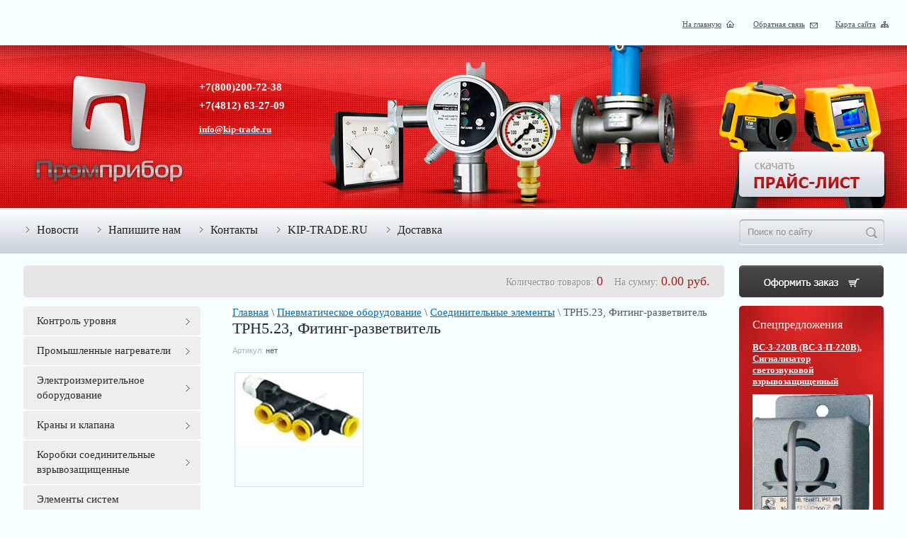

--- FILE ---
content_type: text/html; charset=utf-8
request_url: https://kip-trade.ru/trn5.23,-fiting-razvetvitel
body_size: 21816
content:


	<!doctype html>
<!--[if lt IE 7 ]> <html lang="ru" class="ie6 ltie9 ltie8 ltie7"> <![endif]-->
<!--[if IE 7 ]>    <html lang="ru" class="ie7 ltie9 ltie8"> <![endif]-->
<!--[if IE 8 ]>    <html lang="ru" class="ie8 ltie9"> <![endif]-->
<!--[if IE 9 ]>    <html lang="ru" class="ie9"> <![endif]-->
<!--[if (gt IE 9)|!(IE)]><!--> <html lang="ru"> <!--<![endif]-->
<head>
<meta name="google-site-verification" content="TJQOsyc2YTr1phkGf2wry2AoEEdZI36DKTa2irS8dNk" />
<meta name='wmail-verification' content='4c697cbc9d174fc7' />
<link rel="icon" href="http://kip-trade.ru/favicon.ico" type="image/x-icon" />
<link rel="shortcut icon" href="http://kip-trade.ru/favicon.ico" type="image/x-icon" />
  <meta charset="utf-8">
  <meta name="robots" content="all"/>
  <title>ТРН5.23, Фитинг-разветвитель. Описание. Цена. Заказать| ООО &quot;Промприбор&quot;</title>
  <meta name="description" content="Фитинг-разветвитель без уплотнительного кольца ТРН5.23 (EPKB) предназначен для соединения различных элементов пневматических систем">
  <meta name="keywords" content="ТРН5.23, Фитинг-разветвитель">
  <meta name="SKYPE_TOOLBAR" content="SKYPE_TOOLBAR_PARSER_COMPATIBLE">  
  
  <meta name="viewport" content="width=device-width, height=device-height, initial-scale=1.0, maximum-scale=1.0, user-scalable=no">
  <meta name="msapplication-tap-highlight" content="no"/>
  <meta name="format-detection" content="telephone=no">
  <meta http-equiv="x-rim-auto-match" content="none">
  
  <link href="/t/v321/images/styles_articles_tpl.css" rel="stylesheet">
  <link href="/t/v321/images/styles.css" rel="stylesheet">
  <link href="/t/v321/images/shop/styles_shop.css" rel="stylesheet">
  <link href="/t/v321/images/bxslider/jquery.bxslider.css" rel="stylesheet">  
 <link href="/t/v321/images/style_vizual_for_kip-trade_ru_m.css" rel="stylesheet">
 <link href="/t/v321/images/styles.scss.css" rel="stylesheet">
  <!--[if lt IE 10]>
  <link href="/t/v321/images/style_ie_7_8_9.css" rel="stylesheet" type="text/css">
  <![endif]-->
  <link href="/g/shop2/shop2.css" rel="stylesheet" type="text/css" />
<link href="/g/shop2/comments/comments.less.css" rel="stylesheet" type="text/css" />
<link rel="stylesheet" type="text/css" href="/g/shop2/elements.less.css">

	<script type="text/javascript" src="/g/jquery/jquery-1.7.2.min.js" charset="utf-8"></script>


<script type="text/javascript" src="/g/shop2/shop2.packed.js"></script>
<script type="text/javascript" src="/g/printme.js" charset="utf-8"></script>
<script type="text/javascript" src="/g/no_cookies.js" charset="utf-8"></script>
<script type="text/javascript" src="/g/shop2v2/default/js/baron.min.js"></script>
<script type="text/javascript" src="/g/shop2/shop2custom.js" charset="utf-8"></script>
<script type="text/javascript" src="/g/shop2/disable.params.shop2.js" charset="utf-8"></script>
<script type="text/javascript">
	shopClient.uri = '/prompribor';
	shopClient.mode = 'product';
        	shop2.apiHash = {"getPromoProducts":"d216123439a2256a411ee066018231ef","cartAddItem":"7cd50073b7e4df221d14b67a763974a4","getSearchMatches":"b13f4e71c85186a349d6491797c6e868","getFolderCustomFields":"d9c4cf77ef9cc3e01db329431e70b79f","getProductListItem":"21ce39f269707f4c8d0886f2a4ee3c66","cartRemoveItem":"2f219ad3c5f1425d63e68bd82c76be46","cartUpdate":"b6e3ca5ef7f89651b5264dbc4e9593cc","cartRemoveCoupon":"f1ac640bbe1028b4868361b33aa6e21e","cartAddCoupon":"e7db1d904d7e015ae04c3145e2d2f22e","deliveryCalc":"eb738e4168b1e1e56caaccda3b886d70","printOrder":"eb7e52eef3d15286319274517d7f2cfe","cancelOrder":"38d8ec8ed3c8c010f4b56d7acf37481b","cancelOrderNotify":"16efafc34159ccc080ce19dccc6dfa5e","repeatOrder":"554340dfc4d5a9903bf56123ccc11846","paymentMethods":"2e6779ba91352b75364eccea9a4cbb3c","compare":"0d7228499655a5d83aef97a94753e337"};
</script>  
  <meta name="mailru-domain" content="CpLsTwMlhORfsnYQ" />
<meta name="yandex-verification" content="75e1e11c18076a52" />
<meta name="google-site-verification" content="YqbcXXzTMxPMnowyHk0oKHoYoU6o7r9-SPA-kczeAyg" />

            <!-- 46b9544ffa2e5e73c3c971fe2ede35a5 -->
            <script src='/shared/s3/js/lang/ru.js'></script>
            <script src='/shared/s3/js/common.min.js'></script>
        <link rel='stylesheet' type='text/css' href='/shared/s3/css/calendar.css' /><link rel='stylesheet' type='text/css' href='/shared/highslide-4.1.13/highslide.min.css'/>
<script type='text/javascript' src='/shared/highslide-4.1.13/highslide-full.packed.js'></script>
<script type='text/javascript'>
hs.graphicsDir = '/shared/highslide-4.1.13/graphics/';
hs.outlineType = null;
hs.showCredits = false;
hs.lang={cssDirection:'ltr',loadingText:'Загрузка...',loadingTitle:'Кликните чтобы отменить',focusTitle:'Нажмите чтобы перенести вперёд',fullExpandTitle:'Увеличить',fullExpandText:'Полноэкранный',previousText:'Предыдущий',previousTitle:'Назад (стрелка влево)',nextText:'Далее',nextTitle:'Далее (стрелка вправо)',moveTitle:'Передвинуть',moveText:'Передвинуть',closeText:'Закрыть',closeTitle:'Закрыть (Esc)',resizeTitle:'Восстановить размер',playText:'Слайд-шоу',playTitle:'Слайд-шоу (пробел)',pauseText:'Пауза',pauseTitle:'Приостановить слайд-шоу (пробел)',number:'Изображение %1/%2',restoreTitle:'Нажмите чтобы посмотреть картинку, используйте мышь для перетаскивания. Используйте клавиши вперёд и назад'};</script>
<link rel="icon" href="/favicon.ico" type="image/x-icon">

<!--s3_require-->
<link rel="stylesheet" href="/g/basestyle/1.0.1/user/user.css" type="text/css"/>
<link rel="stylesheet" href="/g/basestyle/1.0.1/user/user.blue.css" type="text/css"/>
<script type="text/javascript" src="/g/basestyle/1.0.1/user/user.js" async></script>
<!--/s3_require-->

  <script type="text/javascript" src="/t/v321/images/bxslider/jquery.bxslider.min.js"></script>
  <script type="text/javascript" src="/t/v321/images/modernizr_2_6_1.js"></script>

<script type="text/javascript" src="/shared/misc/includeform.js?2"></script>

<script type="text/javascript">
$(document).ready(function(){

$('.get_buy').click(function(e){
    e.preventDefault();
  $('.myform').includeForm('/cena-po-zaprosu', function(){
$('.url').val(document.location.href)
    $('<div class="close"></div>').appendTo('.myform');
    $('.popup').fadeIn();
    $('.myform').click(function(e){e.stopPropagation();})
    $('.close').click(function(){$('.popup').fadeOut();})
    $('.popup').click(function(){$(this).fadeOut();})
  });
});

});
</script>

<script src="/t/v321/images/scripts.js"></script>
<link href="/t/v321/images/styles_bdr.scss.css" rel="stylesheet" type="text/css" />
<link rel="stylesheet" href="/t/v321/images/css/adaptive_styles.scss.css">
<script type="text/javascript" src="/t/v321/images/js/adaptive_js.js"></script>
</head>
<body>
<div class="site-wrap">
  <header class="site-header">
  	<button class="menu-burger">
		<div class="lines"></div>
	</button>
	<div class="menu-top-wrapper menu-mobile-wr">
		<div class="mobile-menu-in">
			<div class="close-menu"></div>
			<div class="menu-overflow">
				<div class="site-search">
					<form action="/search" method="get">
						<input type="text" name="search" onblur="this.value=this.value==''?'Поиск по сайту':this.value" onfocus="this.value=this.value=='Поиск по сайту'?'':this.value;" value="Поиск по сайту"  />
						<input type="submit" value="" />
					<re-captcha data-captcha="recaptcha"
     data-name="captcha"
     data-sitekey="6LcYvrMcAAAAAKyGWWuW4bP1De41Cn7t3mIjHyNN"
     data-lang="ru"
     data-rsize="invisible"
     data-type="image"
     data-theme="light"></re-captcha></form>
				</div>
				<ul class="mob_menu"><li><a href="/news" ><span>Новости</span></a></li><li><a href="/mailus" ><span>Напишите нам</span></a></li><li><a href="/address" ><span>Контакты</span></a></li><li class="opened active"><a href="/" ><span>KIP-TRADE.RU</span></a></li><li><a href="/dostavka" ><span>Доставка</span></a></li></ul>								<ul class="mob_menu"><li class="s3-menu-allin-has"><a href="/prompribor/folder/kontrol-urovnya" ><span>Контроль уровня</span></a><ul class="level-2"><li><a href="/prompribor/folder/vtorichnye-pribory-si-sens" ><span>Вторичные приборы СИ СЕНС</span></a></li><li><a href="/prompribor/folder/signalizatory-svetovye-zvukovye-svetozvukovye" ><span>Сигнализаторы световые, звуковые, светозвуковые</span></a></li><li><a href="/poplavkovyye-datchiki-urovnya" ><span>Поплавковые датчики уровня</span></a></li><li><a href="/ustroystvo-zazemleniya-avtotsistern-uza" ><span>Устройства заземления автоцистерн УЗА</span></a></li><li><a href="/urovnemery,-datchiki-urovnya" ><span>Уровнемеры, датчики уровня</span></a></li><li><a href="/kontrollery-urovnya" ><span>Контроллеры уровня</span></a></li><li><a href="/konduktometricheskiye-datchiki" ><span>Кондуктометрические датчики</span></a></li></ul></li><li class="s3-menu-allin-has"><a href="/prompribor/folder/promyshlennye-nagrevateli" ><span>Промышленные нагреватели</span></a><ul class="level-2"><li><a href="/kalorifery" ><span>Калориферы</span></a></li><li><a href="/teploventilyatory" ><span>Тепловентиляторы</span></a></li><li><a href="/pogruzhnyye-vzryvozashchishchennyye-nagrevateli-dlya-podogreva-zhidkosti" ><span>Погружные взрывозащищенные нагреватели для подогрева жидкости</span></a></li><li><a href="/aksessuary-dlya-obogrevaemyh-shkafov-upravleniya" ><span>Аксессуары для обогреваемых шкафов управления</span></a></li><li><a href="/elektroobogrevateli" ><span>Электрообогреватели</span></a></li><li><a href="/teny" ><span>ТЭНЫ</span></a></li></ul></li><li class="s3-menu-allin-has"><a href="/prompribor/folder/elektroizmeritelnoe-oborudovanie" ><span>Электроизмерительное оборудование</span></a><ul class="level-2"><li><a href="/normalnyye-elementy" ><span>Нормальные элементы</span></a></li><li><a href="/multimetry,-testery" ><span>Мультиметры, Тестеры</span></a></li><li><a href="/voltmetry" ><span>Вольтметры</span></a></li><li><a href="/ampermetry" ><span>Амперметры</span></a></li><li><a href="/tokovyye-kleshchi" ><span>Токовые клещи</span></a></li><li><a href="/transformatory" ><span>Трансформаторы</span></a></li><li><a href="/chastotomery" ><span>Частотомеры</span></a></li><li><a href="/kombinirovannye-pribory" ><span>Комбинированные приборы</span></a></li></ul></li><li class="s3-menu-allin-has"><a href="/prompribor/folder/krany-i-klapana" ><span>Краны и клапана</span></a><ul class="level-2"><li><a href="/klapana-sens-dn-15...100-pn-25...40-pryamogo-deystviya" ><span>Клапана СЕНС DN(15...100)PN(25...40) прямого действия</span></a></li><li><a href="/prompribor/folder/klapana-sens-dn-15-100-pn-25-40-no" ><span>Клапана СЕНС DN(15...100)PN(25...40)-НО</span></a></li><li><a href="/klapana-sens-dn-15...100-pn16-v-dlya-vyazkikh-sred" ><span>Клапана СЕНС DN(15...100)PN16-В для вязких сред</span></a></li><li><a href="/klapana-sens-dn-25...100-pn16-m-dlya-mazuta" ><span>Клапана СЕНС DN(25...100)PN16-М для мазута</span></a></li><li><a href="/klapana-s-povorotnoy-zaslonkoy-sens-p-dn-80...100-pn5" ><span>Клапана с поворотной заслонкой СЕНС-П DN(80...100)PN5</span></a></li><li><a href="/klapana-sens-pr-dn-15...100-pn25" ><span>Клапана СЕНС ПР DN(15...100)PN25</span></a></li><li><a href="/krany-s-elektroprivodom" ><span>Краны с электроприводом</span></a></li><li><a href="/elektromagnitnyye-solenoidnyye-klapana" ><span>Электромагнитные (соленоидные) клапана</span></a></li><li><a href="/privody-dlya-klapanov" ><span>Приводы для клапанов</span></a></li><li><a href="/rele-vremeni-dlya-klapanov" ><span>Реле времени для клапанов</span></a></li><li><a href="/konnektory" ><span>Коннекторы</span></a></li><li><a href="/krany" ><span>Краны</span></a></li><li><a href="/katushki-dlya-klapanov" ><span>Катушки для клапанов</span></a></li></ul></li><li><a href="/prompribor/folder/korobki-soedinitelnye-vzryvozaschischennye" ><span>Коробки соединительные взрывозащищенные</span></a></li><li><a href="/prompribor/folder/elementy-sistem-avtomaticheskogo-regulirovaniya" ><span>Элементы систем автоматического регулирования</span></a></li><li class="s3-menu-allin-has"><a href="/prompribor/folder/kontrol-davleniya" ><span>Контроль давления</span></a><ul class="level-2"><li><a href="/manometry,-manovakuummetry,-vakuummetry" ><span>Манометры, мановакуумметры, вакуумметры</span></a></li><li><a href="/prompribor/folder/rele-davleniya" ><span>Реле давления</span></a></li><li><a href="/preobrazovateli-davleniya" ><span>Преобразователи давления</span></a></li><li><a href="/vspomogatelnye-ustrojstva" ><span>Вспомогательные устройства</span></a></li></ul></li><li class="s3-menu-allin-has"><a href="/prompribor/folder/tahometry-sekundomery-i-taymery" ><span>Тахометры, секундомеры и таймеры</span></a><ul class="level-2"><li><a href="/prompribor/folder/rele-vremeni-taymery" ><span>Реле времени (таймеры)</span></a></li><li><a href="/rele-realnogo-vremeni" ><span>Реле реального времени</span></a></li><li><a href="/schetchiki-vremeni-narabotki" ><span>Счетчики времени наработки</span></a></li><li><a href="/schetchiki-impulsov" ><span>Счетчики импульсов</span></a></li></ul></li><li><a href="/prompribor/folder/ustroystva-kontrolya-i-zaschity" ><span>Устройства контроля и защиты</span></a></li><li><a href="/filtry-magistralnyye" ><span>Фильтры  магистальные</span></a></li><li><a href="/prompribor/folder/sistemy-avtomatiki-zaschity-i-telemehaniki" ><span>Системы автоматики, защиты и телемеханики</span></a></li><li><a href="/prompribor/folder/ustroystva-dlya-bezopasnoy-raboty-v-elektroustanovkah" ><span>Устройства для безопасной работы в электроустановках</span></a></li><li><a href="/prompribor/folder/gazoanaliticheskoe-oborudovanie" ><span>Газоаналитическое оборудование</span></a></li><li class="s3-menu-allin-has"><a href="/prompribor/folder/kontrol-temperatury-i-vlazhnosti" ><span>Контроль температуры и влажности</span></a><ul class="level-2"><li><a href="/termostaty" ><span>Термостаты</span></a></li><li><a href="/termogigrometry" ><span>Термогигрометры</span></a></li><li><a href="/termometry-analogovyye-i-tsifrovyye-" ><span>Термометры (аналоговые и цифровые)</span></a></li><li><a href="/pirometry" ><span>Пирометры</span></a></li><li><a href="/datchiki-temperatury-i-vlazhnosti" ><span>Датчики температуры и влажности</span></a></li></ul></li><li><a href="/prompribor/folder/lyuksmetry-yarkomery" ><span>Люксметры, яркомеры</span></a></li><li><a href="/prompribor/folder/zvuk-i-shum" ><span>Звук и шум</span></a></li><li><a href="/prompribor/folder/izmeriteli-parametrov-materialov-i-pokrytiy" ><span>Измерители параметров материалов и покрытий</span></a></li><li class="s3-menu-allin-has opened"><a href="/prompribor/folder/pnevmaticheskoe-oborudovanie" ><span>Пневматическое оборудование</span></a><ul class="level-2"><li><a href="/elementy-useppa" ><span>Элементы УСЭППА</span></a></li><li class="opened active"><a href="/soyedinitelnyye-elementy" ><span>Соединительные элементы</span></a></li><li><a href="/dopolnitelnoye-oborudovaniye" ><span>Дополнительное оборудование</span></a></li><li><a href="/pnevmoraspredeliteli" ><span>Пневмораспределители</span></a></li><li><a href="/pnevmovibratory" ><span>Пневмовибраторы</span></a></li><li><a href="/pnevmocilindry-i-gidrocilindry" ><span>Пневмоцилиндры и гидроцилиндры</span></a></li><li><a href="/podgotovka-vozduha" ><span>Подготовка воздуха</span></a></li></ul></li><li class="s3-menu-allin-has"><a href="/prompribor/folder/produkciya-rigol" ><span>Продукция RIGOL</span></a><ul class="level-2"><li><a href="/prompribor/folder/cifrovye-oscillograffy-rigol" ><span>Цифровые осциллограффы RIGOL</span></a></li><li><a href="/tsifrovyye-generatory" ><span>Цифровые генераторы</span></a></li></ul></li><li><a href="/prompribor/folder/kabelnaya-produkciya" ><span>Кабельная продукция</span></a></li><li><a href="/prompribor/folder/ustroystva-upravleniya-i-signalizacii" ><span>Устройства управления и сигнализации</span></a></li><li><a href="/prompribor/folder/sredstva-zaschity-ot-porazheniya-elektrichestvom" ><span>Средства защиты от поражения электричеством</span></a></li><li><a href="/prompribor/folder/727096221" ><span>приборы программируемой силовой электроники</span></a></li><li><a href="/prompribor/folder/laboratornoe-oborudovanie" ><span>Лабораторное оборудование</span></a></li><li class="s3-menu-allin-has"><a href="/prompribor/folder/regulyatory-i-registratory" ><span>Регуляторы и регистраторы</span></a><ul class="level-2"><li><a href="/prompribor/folder/datchiki-rele-potoka" ><span>Датчики реле потока</span></a></li><li><a href="/regulyatory-tsifrovyye-1-2-kanalnyye" ><span>Регуляторы цифровые 1-2 канальные</span></a></li><li><a href="/registratory-samopistsy-" ><span>Регистраторы (самописцы)</span></a></li><li><a href="/avtonomnyye-registratory-fizicheskikh-velichin" ><span>Автономные регистраторы физических величин</span></a></li><li><a href="/komplektuyushchiye-dlya-registratorov" ><span>Комплектующие для регистраторов</span></a></li><li class="s3-menu-allin-has"><a href="/oborudovaniye-dlya-kotelnykh" ><span>Оборудование для котельных</span></a><ul class="level-3"><li><a href="/bloki-upravleniya-i-shchity-avtomatiki" ><span>Блоки управления и щиты автоматики</span></a></li></ul></li><li><a href="/cifrovye-mnogokanalnye" ><span>Цифровые многоканальные</span></a></li></ul></li><li><a href="/preobrazovateli-interfeysov" ><span>Преобразователи интерфейсов</span></a></li><li><a href="/bloki-pitaniya" ><span>Блоки питания</span></a></li><li class="s3-menu-allin-has"><a href="/datchiki-polozheniya" ><span>Датчики положения</span></a><ul class="level-2"><li><a href="/yemkostnyye-beskontaktnyye-vyklyuchateli" ><span>Емкостные бесконтактные выключатели</span></a></li><li><a href="/induktivnyye-beskontaktnyye-vyklyuchateli" ><span>Индуктивные бесконтактные выключатели</span></a></li><li><a href="/opticheskiye-datchiki-polozheniya" ><span>Оптические датчики положения</span></a></li><li><a href="/konechnye-vyklyuchateli" ><span>Конечные выключатели</span></a></li><li><a href="/datchiki-holla" ><span>Датчики Холла</span></a></li></ul></li><li><a href="/mekhanotronika" ><span>Механотроника</span></a></li><li><a href="/filtry-vlagomaslootdeliteli-tuman" ><span>Фильтры  влагомаслоотделители Туман</span></a></li><li class="s3-menu-allin-has"><a href="/elektroustanovochnoye-oborudovaniye" ><span>Электроустановочное оборудование</span></a><ul class="level-2"><li class="s3-menu-allin-has"><a href="/ustroystvo-zashchity" ><span>Устройство защиты</span></a><ul class="level-3"><li><a href="/kompleksnyye-ustroystva-zashchity" ><span>Комплексные устройства защиты</span></a></li><li><a href="/razdelitelnyye-iskrovyye-razryadniki" ><span>Разделительные искровые разрядники</span></a></li><li><a href="/rele-vybora-faz" ><span>Реле выбора фаз</span></a></li></ul></li><li class="s3-menu-allin-has"><a href="/rele,-kontaktory" ><span>Реле, контакторы</span></a><ul class="level-3"><li><a href="/tverdotelnyye-rele" ><span>Твердотельные реле</span></a></li><li><a href="/ventilyatory" ><span>Вентиляторы</span></a></li><li><a href="/puskateli" ><span>Пускатели</span></a></li></ul></li><li class="s3-menu-allin-has"><a href="/ustroystva-upravleniya-i-signalizatsii" ><span>Устройства управления и сигнализации</span></a><ul class="level-3"><li><a href="/lampy-signalnyye" ><span>Лампы сигнальные</span></a></li><li><a href="/sireny" ><span>Сирены</span></a></li><li><a href="/indikatory" ><span>Индикаторы</span></a></li></ul></li><li><a href="/ventilyatory-dlya-produvki-kolodcev" ><span>Вентиляторы для продувки колодцев</span></a></li></ul></li><li class="s3-menu-allin-has"><a href="/izmeriteli-fizicheskikh-velichin" ><span>Измерители физических величин</span></a><ul class="level-2"><li><a href="/portativnyye-gazoanalizatory" ><span>Портативные газоанализаторы</span></a></li><li><a href="/statsionarnyye-gazoanalizatory" ><span>Стационарные газоанализаторы</span></a></li></ul></li><li><a href="/aeratory" ><span>Аэраторы</span></a></li><li class="s3-menu-allin-has"><a href="/metrologicheskoye-oborudovaniye" ><span>Метрологическое оборудование</span></a><ul class="level-2"><li><a href="/ruletki-izmeritelnyye-po-gost" ><span>Рулетки измерительные по ГОСТ</span></a></li><li><a href="/poverochno-naladochnaya-apparatura" ><span>Поверочно-наладочная аппаратура</span></a></li></ul></li><li><a href="/prompribor/folder/zapchasti-ppua-1600-100" ><span>Запчасти ППУА 1600/100</span></a></li><li><a href="/vibropreobrazovateli" ><span>Вибропреобразователи</span></a></li><li class="s3-menu-allin-has"><a href="/autonics" ><span>Autonics</span></a><ul class="level-2"><li><a href="/datchiki-davleniya" ><span>Датчики давления</span></a></li><li><a href="/enkodery" ><span>Энкодеры</span></a></li><li><a href="/schetchiki-impulsov-1" ><span>Счетчики импульсов</span></a></li><li><a href="/fotodatchiki" ><span>Фотодатчики</span></a></li><li><a href="/prompribor/folder/temperaturnye-kontrollery" ><span>Температурные контроллеры</span></a></li></ul></li><li class="s3-menu-allin-has"><a href="/termodatchiki" ><span>Термодатчики</span></a><ul class="level-2"><li><a href="/termopary" ><span>Термопары</span></a></li><li><a href="/prompribor/folder/termosoprotivleniye" ><span>Термосопротивление</span></a></li></ul></li><li><a href="/moduli-vvoda/vyvoda-i-rasshireniya" ><span>Модули ввода/вывода и расширения</span></a></li><li><a href="/tovary-dlya-zdorovya" ><span>Товары для здоровья</span></a></li><li><a href="/sredstva-i-sistemy-ohranno-pozharnoj-signalizacii" ><span>Средства и системы охранно-пожарной сигнализации</span></a></li><li class="s3-menu-allin-has"><a href="/armatura-i-fitingi" ><span>Арматура и фитинги</span></a><ul class="level-2"><li><a href="/filtry" ><span>Фильтры</span></a></li></ul></li><li class="s3-menu-allin-has"><a href="/pls-kontrollery-programmiruemye-rele" ><span>PLС, контроллеры, программируемые реле</span></a><ul class="level-2"><li><a href="/kontrollery" ><span>Контроллеры</span></a></li></ul></li></ul>			</div>
		</div>
	</div>
		<div class="new-contacts-wr">
				<div class="new-contacts-phone">
			<div class="new-contacts-phone-title"></div>
			<div class="new-contacts-phone-body"><p><a href="tel:88002007238">+7(800)200-72-38</a><br /> <a href="tel:+74812632709">+7(4812)63-27-09</a><br /> <a href="tel:+74812339525">+7(4812)33-95-25</a></p></div>
		</div>
						<div class="new-contacts-address">
			<div class="new-contacts-address-title"></div>
			<div class="new-contacts-address-body"><p>Юридический адрес: 214004, г. Смоленск, ул. Багратиона д.13. оф.79<br /> <a href="mailto:info@kip-trade.ru">info@kip-trade.ru</a></p></div>
		</div>
			</div>
	    <div class="ticos">
      <a href="/">На главную</a>
      <a href="/mailus">Обратная связь</a>
      <a href="/sitemap">Карта сайта</a>
    </div>
    <div class="site-header-in">
	    <div class="tback"><img src="/t/v321/images/top.jpg" alt="" ><div></div></div>
	    <div class="phone-top tmp-inner-p clear-self"><p><span style="color: #ffffff;"><a href="tel:88002007238"><span style="color: #ffffff;">+7(800)200-72-38</span></a><a href="tel:+74812632709;"><span style="color: #ffffff;"><br />+7(4812) 63-27-09<br /></span></a><a href="tel:+74812339525"><span style="color: #ffffff;"><br /></span></a></span></p>
<p></p>
<p></p></div>	    <div class="phone-top2 tmp-inner-p clear-self"><p><span style="color: #ffffff;"><strong><span style="color: #ffffff;"></span></strong></span></p>
<p><span style="color: #ffffff;"><strong><a href="#"><span style="color: #ffffff;">info@kip-trade.ru</span></a></strong></span></p></div>	    	    <div class="slogo_div"><a href="http://kip-trade.ru"><img class="site-logo tmp-nobor" src="/t/v321/images/logo.png" alt="" /></a></div>
	    <div class="stbut_div">
	    	<a href="/skachat-prays-list" class="tbut"></a>
	    </div>
	</div>
  </header>
  <nav class="menu-top-wrap clear-self">
    <ul class="menu-top menu-default"><li><a href="/news" >Новости</a></li><li><a href="/mailus" >Напишите нам</a></li><li><a href="/address" >Контакты</a></li><li><a href="/" >KIP-TRADE.RU</a></li><li><a href="/dostavka" >Доставка</a></li></ul>
    <div class="site-search">
      <form action="/search" method="get">
        <input type="text" name="search" onblur="this.value=this.value==''?'Поиск по сайту':this.value" onfocus="this.value=this.value=='Поиск по сайту'?'':this.value;" value="Поиск по сайту"  />
        <input type="submit" value="" />
      <re-captcha data-captcha="recaptcha"
     data-name="captcha"
     data-sitekey="6LcYvrMcAAAAAKyGWWuW4bP1De41Cn7t3mIjHyNN"
     data-lang="ru"
     data-rsize="invisible"
     data-type="image"
     data-theme="light"></re-captcha></form>
    </div>
  </nav>
  <div class="site-content-overwrap">
    
             
<div id="shop2-cart-preview">




		<div id="cart" class="pie">
			Количество товаров: <span class="cart1" id="cart_total_amount">0</span>&nbsp;&nbsp;&nbsp;
			<span class="titl">На сумму: <span class="cart1"><span id="cart_total">0.00</span> руб.</span></span> 
			<a href="/prompribor/cart"></a>
			<div id="shop-added" class="added-to-cart">Добавлено в корзину</div>
		</div>


</div>        <div class="site-content-wrap clear-self">
      <div class="site-content">
        <div class="site-content-middle right-cell">
        	
<div data-url="/"><a href="/">Главная</a> \ <a href="/prompribor/folder/pnevmaticheskoe-oborudovanie">Пневматическое оборудование</a> \ <a href="/soyedinitelnyye-elementy">Соединительные элементы</a> \ ТРН5.23, Фитинг-разветвитель</div>          <h1>ТРН5.23, Фитинг-разветвитель</h1>
          
	
		<script type="text/javascript">
			if ( typeof jQuery == "undefined") {
				document.write('<' + 'script type="text/javascript" charset="utf-8" ' + 'src="/shared/s3/js/jquery-1.7.2.min.js"' + '><' + '/script>');
			}
		</script>
	


	<script type="text/javascript">
		//<![CDATA[
		shop2.product.init({
			'refs' : {"1004781411":{"get_price":{"1":["1209613811"]}}},
			'apiHash' : {"getPromoProducts":"d216123439a2256a411ee066018231ef","cartAddItem":"7cd50073b7e4df221d14b67a763974a4","getSearchMatches":"b13f4e71c85186a349d6491797c6e868","getFolderCustomFields":"d9c4cf77ef9cc3e01db329431e70b79f","getProductListItem":"21ce39f269707f4c8d0886f2a4ee3c66","cartRemoveItem":"2f219ad3c5f1425d63e68bd82c76be46","cartUpdate":"b6e3ca5ef7f89651b5264dbc4e9593cc","cartRemoveCoupon":"f1ac640bbe1028b4868361b33aa6e21e","cartAddCoupon":"e7db1d904d7e015ae04c3145e2d2f22e","deliveryCalc":"eb738e4168b1e1e56caaccda3b886d70","printOrder":"eb7e52eef3d15286319274517d7f2cfe","cancelOrder":"38d8ec8ed3c8c010f4b56d7acf37481b","cancelOrderNotify":"16efafc34159ccc080ce19dccc6dfa5e","repeatOrder":"554340dfc4d5a9903bf56123ccc11846","paymentMethods":"2e6779ba91352b75364eccea9a4cbb3c","compare":"0d7228499655a5d83aef97a94753e337"},
			'verId': 590070
			});
		// ]]>
	</script>

	
	
	
													
				
<form class="tpl-product shop2-product-item"  method="post" action="/prompribor?mode=cart&amp;action=add" accept-charset="utf-8"
onsubmit="shopClient.addItem(this, '7cd50073b7e4df221d14b67a763974a4', '590070', this.kind_id.value, this.amount.value,this.elements.submit, 'shop2-cart-preview'); return false;">
	<input type="hidden" name="kind_id" value="1209613811"/>
	<input type="hidden" name="product_id" value="1004781411"/>
	<input type="hidden" name="meta" value='{&quot;get_price&quot;:&quot;1&quot;}'/>
		<div class="product-code">
		Артикул: <span>нет</span>
	</div>
		<div class="product-clear"></div>
	<div class="product-wrap">
		<div class="product-left-bar">
			<div style="min-width:180px; min-height:160px;">
				<div class="product-image " style="width:180px; height:160px;">
										<a href="/d/trn523.jpg" class="highslide" onclick="return hs.expand(this, {slideshowGroup: 'product'})"> <img id="shop2-product-image"
						src="/thumb/2/lNfEgdJiT0jOmqhmJ4Jd0A/180r160/d/trn523.jpg" 
						alt="ТРН5.23, Фитинг-разветвитель" /> </a>
									</div>
															</div>

		</div>
		<div class="product-right-bar">
			<div class="product-bot">
								
				<a href="#" class="get_buy">Цена по запросу</a>
				<div class="product-clear"></div>
				
			</div>
						<div class="phones-block">
								<div class="phones-block__item"><span><p><span style="color: #000000;">(4812)63-27-09</span></p></span></div>
								<div class="phones-block__item"><span></span></div>
								<div class="phones-block__item"><span><p><a href="mailto:info@kip-trade.ru">info@kip-trade.ru</a>&nbsp;</p></span></div>
							</div>
																
				
							
		<script type="text/javascript">
			hs.align = 'center';
			hs.transitions = ['expand', 'crossfade'];
			hs.outlineType = 'rounded-white';
			hs.fadeInOut = true;
			hs.dimmingOpacity = 0.75;

			hs.addSlideshow({
				slideshowGroup: 'product',
				interval: 5000,
				repeat: false,
				useControls: true,
				fixedControls: 'fit',
				overlayOptions: {
					opacity: .75,
					position: 'bottom center',
					hideOnMouseOut: true
				}
			});
		</script>
	

		</div>
		<div class="product-clear"></div>
	</div>
<re-captcha data-captcha="recaptcha"
     data-name="captcha"
     data-sitekey="6LcYvrMcAAAAAKyGWWuW4bP1De41Cn7t3mIjHyNN"
     data-lang="ru"
     data-rsize="invisible"
     data-type="image"
     data-theme="light"></re-captcha></form>

	<div class="shop2-folders-list"> Находится в разделах: 
			<a href="/soyedinitelnyye-elementy">Соединительные элементы</a>		</div>

<script>
$('.phones-block').on('click', function(){
	$(this).toggleClass('active');
});
</script>


<div class="product-desc">
	<div class="shop-tabs">
		<ul class="shop-tabs-nav">
							<li>
					<a href="#tabs-1">Описание</a>
				</li>
			
			
			
								</ul>

		<div class="product-clear"></div>

					<div class="shop-tab" id="tabs-1">
				<p><strong>Фитинг-разветвитель</strong> с уплотнительным кольцом <strong>ТРН5.23 (EPKB-G</strong>) предназначен для соединения различных элементов пневматических систем</p>
<table border="1" cellspacing="1" align="center" class="table2" style="width: 100%;"><caption><strong>Технические характеристики</strong></caption>
<tbody>
<tr style="background-color: #a9a9a9;">
<td style="text-align: center;">Тип присоединения</td>
<td style="text-align: center;">4 трубки &minus; наружная резьба</td>
</tr>
<tr>
<td style="text-align: center;">Внешний диаметр присоединяемой трубки</td>
<td style="text-align: center;">4 мм, 6 мм, 8 мм, 10 мм, 12 мм, 14 мм</td>
</tr>
<tr style="background-color: #a9a9a9;">
<td style="text-align: center;">Присоединительная резьба</td>
<td style="text-align: center;">K⅛", K&frac14;", K⅜", K&frac12;"</td>
</tr>
<tr>
<td style="text-align: center;">Рабочее давление</td>
<td style="text-align: center;">0&hellip;0,8 МПа</td>
</tr>
<tr style="background-color: #a9a9a9;">
<td style="text-align: center;">Рабочая температура</td>
<td style="text-align: center;">0...60&deg;С</td>
</tr>
</tbody>
</table>
				<div class="product-clear"></div>
			</div>
		
		
		
		
		
	</div>
</div>

<br />
<div class="shop2-back">
    <a rel="nofollow" href="javascript:shopClient.back()"><span>Назад</span></a>  
</div>
	

	
	<link href="/g/s3/menu/allin/0.0.1/s3.menu.allin.less.css" rel="stylesheet" type="text/css" />
<script type='text/javascript' src="/g/s3/misc/eventable/0.0.1/s3.eventable.js"></script>
<script type='text/javascript' src="/g/s3/misc/math/0.0.1/s3.math.js"></script>
<script type='text/javascript' src="/g/s3/menu/allin/0.0.2/s3.menu.allin.js"></script>
<script src="/t/v321/images/popup.menu.js"></script>

<script>
$(function() {

    $('.s3-menu-allin').s3MenuAllIn({
        type: 'right',
        debug: false,
        showTime: 250,
        hideTime: 250,
        activateTimeout: 250
    });    
    
});
</script>

</div>
      </div>
      <aside class="site-content-left">
            
            <nav class="menu-left-wrap">
        <ul class="menu-left menu-default s3-menu-allin s3-menu-allin-popup s3-menu-allin-default ">
                                                            <li ><a class="l1" href="/prompribor/folder/kontrol-urovnya"><span class="tmp-gcon">Контроль уровня</span></a>
                                                                                            <ul>
                                                              <li><a class="l2" href="/prompribor/folder/vtorichnye-pribory-si-sens">Вторичные приборы СИ СЕНС</a>
                                                                                            </li>
                                                                                    <li><a class="l2" href="/prompribor/folder/signalizatory-svetovye-zvukovye-svetozvukovye">Сигнализаторы световые, звуковые, светозвуковые</a>
                                                                                            </li>
                                                                                    <li><a class="l2" href="/poplavkovyye-datchiki-urovnya">Поплавковые датчики уровня</a>
                                                                                            </li>
                                                                                    <li><a class="l2" href="/ustroystvo-zazemleniya-avtotsistern-uza">Устройства заземления автоцистерн УЗА</a>
                                                                                            </li>
                                                                                    <li><a class="l2" href="/urovnemery,-datchiki-urovnya">Уровнемеры, датчики уровня</a>
                                                                                            </li>
                                                                                    <li><a class="l2" href="/kontrollery-urovnya">Контроллеры уровня</a>
                                                                                            </li>
                                                                                    <li><a class="l2" href="/konduktometricheskiye-datchiki">Кондуктометрические датчики</a>
                                                                                            </li>
                                                </ul></li>
                                                                                      <li ><a class="l1" href="/prompribor/folder/promyshlennye-nagrevateli"><span class="tmp-gcon">Промышленные нагреватели</span></a>
                                                                                            <ul>
                                                              <li><a class="l2" href="/kalorifery">Калориферы</a>
                                                                                            </li>
                                                                                    <li><a class="l2" href="/teploventilyatory">Тепловентиляторы</a>
                                                                                            </li>
                                                                                    <li><a class="l2" href="/pogruzhnyye-vzryvozashchishchennyye-nagrevateli-dlya-podogreva-zhidkosti">Погружные взрывозащищенные нагреватели для подогрева жидкости</a>
                                                                                            </li>
                                                                                    <li><a class="l2" href="/aksessuary-dlya-obogrevaemyh-shkafov-upravleniya">Аксессуары для обогреваемых шкафов управления</a>
                                                                                            </li>
                                                                                    <li><a class="l2" href="/elektroobogrevateli">Электрообогреватели</a>
                                                                                            </li>
                                                                                    <li><a class="l2" href="/teny">ТЭНЫ</a>
                                                                                            </li>
                                                </ul></li>
                                                                                      <li ><a class="l1" href="/prompribor/folder/elektroizmeritelnoe-oborudovanie"><span class="tmp-gcon">Электроизмерительное оборудование</span></a>
                                                                                            <ul>
                                                              <li><a class="l2" href="/normalnyye-elementy">Нормальные элементы</a>
                                                                                            </li>
                                                                                    <li><a class="l2" href="/multimetry,-testery">Мультиметры, Тестеры</a>
                                                                                            </li>
                                                                                    <li><a class="l2" href="/voltmetry">Вольтметры</a>
                                                                                            </li>
                                                                                    <li><a class="l2" href="/ampermetry">Амперметры</a>
                                                                                            </li>
                                                                                    <li><a class="l2" href="/tokovyye-kleshchi">Токовые клещи</a>
                                                                                            </li>
                                                                                    <li><a class="l2" href="/transformatory">Трансформаторы</a>
                                                                                            </li>
                                                                                    <li><a class="l2" href="/chastotomery">Частотомеры</a>
                                                                                            </li>
                                                                                    <li><a class="l2" href="/kombinirovannye-pribory">Комбинированные приборы</a>
                                                                                            </li>
                                                </ul></li>
                                                                                      <li ><a class="l1" href="/prompribor/folder/krany-i-klapana"><span class="tmp-gcon">Краны и клапана</span></a>
                                                                                            <ul>
                                                              <li><a class="l2" href="/klapana-sens-dn-15...100-pn-25...40-pryamogo-deystviya">Клапана СЕНС DN(15...100)PN(25...40) прямого действия</a>
                                                                                            </li>
                                                                                    <li><a class="l2" href="/prompribor/folder/klapana-sens-dn-15-100-pn-25-40-no">Клапана СЕНС DN(15...100)PN(25...40)-НО</a>
                                                                                            </li>
                                                                                    <li><a class="l2" href="/klapana-sens-dn-15...100-pn16-v-dlya-vyazkikh-sred">Клапана СЕНС DN(15...100)PN16-В для вязких сред</a>
                                                                                            </li>
                                                                                    <li><a class="l2" href="/klapana-sens-dn-25...100-pn16-m-dlya-mazuta">Клапана СЕНС DN(25...100)PN16-М для мазута</a>
                                                                                            </li>
                                                                                    <li><a class="l2" href="/klapana-s-povorotnoy-zaslonkoy-sens-p-dn-80...100-pn5">Клапана с поворотной заслонкой СЕНС-П DN(80...100)PN5</a>
                                                                                            </li>
                                                                                    <li><a class="l2" href="/klapana-sens-pr-dn-15...100-pn25">Клапана СЕНС ПР DN(15...100)PN25</a>
                                                                                            </li>
                                                                                    <li><a class="l2" href="/krany-s-elektroprivodom">Краны с электроприводом</a>
                                                                                            </li>
                                                                                    <li><a class="l2" href="/elektromagnitnyye-solenoidnyye-klapana">Электромагнитные (соленоидные) клапана</a>
                                                                                            </li>
                                                                                    <li><a class="l2" href="/privody-dlya-klapanov">Приводы для клапанов</a>
                                                                                            </li>
                                                                                    <li><a class="l2" href="/rele-vremeni-dlya-klapanov">Реле времени для клапанов</a>
                                                                                            </li>
                                                                                    <li><a class="l2" href="/konnektory">Коннекторы</a>
                                                                                            </li>
                                                                                    <li><a class="l2" href="/krany">Краны</a>
                                                                                            </li>
                                                                                    <li><a class="l2" href="/katushki-dlya-klapanov">Катушки для клапанов</a>
                                                                                            </li>
                                                </ul></li>
                                                                                      <li ><a class="l1" href="/prompribor/folder/korobki-soedinitelnye-vzryvozaschischennye"><span class="tmp-gcon">Коробки соединительные взрывозащищенные</span></a>
                                                                                            </li>
                                                                                      <li ><a class="l1" href="/prompribor/folder/elementy-sistem-avtomaticheskogo-regulirovaniya"><span class="tmp-gcon">Элементы систем автоматического регулирования</span></a>
                                                                                            </li>
                                                                                      <li ><a class="l1" href="/prompribor/folder/kontrol-davleniya"><span class="tmp-gcon">Контроль давления</span></a>
                                                                                            <ul>
                                                              <li><a class="l2" href="/manometry,-manovakuummetry,-vakuummetry">Манометры, мановакуумметры, вакуумметры</a>
                                                                                            </li>
                                                                                    <li><a class="l2" href="/prompribor/folder/rele-davleniya">Реле давления</a>
                                                                                            </li>
                                                                                    <li><a class="l2" href="/preobrazovateli-davleniya">Преобразователи давления</a>
                                                                                            </li>
                                                                                    <li><a class="l2" href="/vspomogatelnye-ustrojstva">Вспомогательные устройства</a>
                                                                                            </li>
                                                </ul></li>
                                                                                      <li ><a class="l1" href="/prompribor/folder/tahometry-sekundomery-i-taymery"><span class="tmp-gcon">Тахометры, секундомеры и таймеры</span></a>
                                                                                            <ul>
                                                              <li><a class="l2" href="/prompribor/folder/rele-vremeni-taymery">Реле времени (таймеры)</a>
                                                                                            </li>
                                                                                    <li><a class="l2" href="/rele-realnogo-vremeni">Реле реального времени</a>
                                                                                            </li>
                                                                                    <li><a class="l2" href="/schetchiki-vremeni-narabotki">Счетчики времени наработки</a>
                                                                                            </li>
                                                                                    <li><a class="l2" href="/schetchiki-impulsov">Счетчики импульсов</a>
                                                                                            </li>
                                                </ul></li>
                                                                                      <li ><a class="l1" href="/prompribor/folder/ustroystva-kontrolya-i-zaschity"><span class="tmp-gcon">Устройства контроля и защиты</span></a>
                                                                                            </li>
                                                                                      <li ><a class="l1" href="/filtry-magistralnyye"><span class="tmp-gcon">Фильтры  магистальные</span></a>
                                                                                            </li>
                                                                                      <li ><a class="l1" href="/prompribor/folder/sistemy-avtomatiki-zaschity-i-telemehaniki"><span class="tmp-gcon">Системы автоматики, защиты и телемеханики</span></a>
                                                                                            </li>
                                                                                      <li ><a class="l1" href="/prompribor/folder/ustroystva-dlya-bezopasnoy-raboty-v-elektroustanovkah"><span class="tmp-gcon">Устройства для безопасной работы в электроустановках</span></a>
                                                                                            </li>
                                                                                      <li ><a class="l1" href="/prompribor/folder/gazoanaliticheskoe-oborudovanie"><span class="tmp-gcon">Газоаналитическое оборудование</span></a>
                                                                                            </li>
                                                                                      <li ><a class="l1" href="/prompribor/folder/kontrol-temperatury-i-vlazhnosti"><span class="tmp-gcon">Контроль температуры и влажности</span></a>
                                                                                            <ul>
                                                              <li><a class="l2" href="/termostaty">Термостаты</a>
                                                                                            </li>
                                                                                    <li><a class="l2" href="/termogigrometry">Термогигрометры</a>
                                                                                            </li>
                                                                                    <li><a class="l2" href="/termometry-analogovyye-i-tsifrovyye-">Термометры (аналоговые и цифровые)</a>
                                                                                            </li>
                                                                                    <li><a class="l2" href="/pirometry">Пирометры</a>
                                                                                            </li>
                                                                                    <li><a class="l2" href="/datchiki-temperatury-i-vlazhnosti">Датчики температуры и влажности</a>
                                                                                            </li>
                                                </ul></li>
                                                                                      <li ><a class="l1" href="/prompribor/folder/lyuksmetry-yarkomery"><span class="tmp-gcon">Люксметры, яркомеры</span></a>
                                                                                            </li>
                                                                                      <li ><a class="l1" href="/prompribor/folder/zvuk-i-shum"><span class="tmp-gcon">Звук и шум</span></a>
                                                                                            </li>
                                                                                      <li ><a class="l1" href="/prompribor/folder/izmeriteli-parametrov-materialov-i-pokrytiy"><span class="tmp-gcon">Измерители параметров материалов и покрытий</span></a>
                                                                                            </li>
                                                                                      <li ><a class="l1" href="/prompribor/folder/pnevmaticheskoe-oborudovanie"><span class="tmp-gcon">Пневматическое оборудование</span></a>
                                                                                            <ul>
                                                              <li><a class="l2" href="/elementy-useppa">Элементы УСЭППА</a>
                                                                                            </li>
                                                                                    <li><a class="l2" href="/soyedinitelnyye-elementy">Соединительные элементы</a>
                                                                                            </li>
                                                                                    <li><a class="l2" href="/dopolnitelnoye-oborudovaniye">Дополнительное оборудование</a>
                                                                                            </li>
                                                                                    <li><a class="l2" href="/pnevmoraspredeliteli">Пневмораспределители</a>
                                                                                            </li>
                                                                                    <li><a class="l2" href="/pnevmovibratory">Пневмовибраторы</a>
                                                                                            </li>
                                                                                    <li><a class="l2" href="/pnevmocilindry-i-gidrocilindry">Пневмоцилиндры и гидроцилиндры</a>
                                                                                            </li>
                                                                                    <li><a class="l2" href="/podgotovka-vozduha">Подготовка воздуха</a>
                                                                                            </li>
                                                </ul></li>
                                                                                      <li ><a class="l1" href="/prompribor/folder/produkciya-rigol"><span class="tmp-gcon">Продукция RIGOL</span></a>
                                                                                            <ul>
                                                              <li><a class="l2" href="/prompribor/folder/cifrovye-oscillograffy-rigol">Цифровые осциллограффы RIGOL</a>
                                                                                            </li>
                                                                                    <li><a class="l2" href="/tsifrovyye-generatory">Цифровые генераторы</a>
                                                                                            </li>
                                                </ul></li>
                                                                                      <li ><a class="l1" href="/prompribor/folder/kabelnaya-produkciya"><span class="tmp-gcon">Кабельная продукция</span></a>
                                                                                            </li>
                                                                                      <li ><a class="l1" href="/prompribor/folder/ustroystva-upravleniya-i-signalizacii"><span class="tmp-gcon">Устройства управления и сигнализации</span></a>
                                                                                            </li>
                                                                                      <li ><a class="l1" href="/prompribor/folder/sredstva-zaschity-ot-porazheniya-elektrichestvom"><span class="tmp-gcon">Средства защиты от поражения электричеством</span></a>
                                                                                            </li>
                                                                                      <li ><a class="l1" href="/prompribor/folder/727096221"><span class="tmp-gcon">приборы программируемой силовой электроники</span></a>
                                                                                            </li>
                                                                                      <li ><a class="l1" href="/prompribor/folder/laboratornoe-oborudovanie"><span class="tmp-gcon">Лабораторное оборудование</span></a>
                                                                                            </li>
                                                                                      <li ><a class="l1" href="/prompribor/folder/regulyatory-i-registratory"><span class="tmp-gcon">Регуляторы и регистраторы</span></a>
                                                                                            <ul>
                                                              <li><a class="l2" href="/prompribor/folder/datchiki-rele-potoka">Датчики реле потока</a>
                                                                                            </li>
                                                                                    <li><a class="l2" href="/regulyatory-tsifrovyye-1-2-kanalnyye">Регуляторы цифровые 1-2 канальные</a>
                                                                                            </li>
                                                                                    <li><a class="l2" href="/registratory-samopistsy-">Регистраторы (самописцы)</a>
                                                                                            </li>
                                                                                    <li><a class="l2" href="/avtonomnyye-registratory-fizicheskikh-velichin">Автономные регистраторы физических величин</a>
                                                                                            </li>
                                                                                    <li><a class="l2" href="/komplektuyushchiye-dlya-registratorov">Комплектующие для регистраторов</a>
                                                                                            </li>
                                                                                    <li><a class="l2" href="/oborudovaniye-dlya-kotelnykh">Оборудование для котельных</a>
                                                                                            <ul>
                                                              <li><a class="l2" href="/bloki-upravleniya-i-shchity-avtomatiki">Блоки управления и щиты автоматики</a>
                                                                                            </li>
                                                </ul></li>
                                                                                    <li><a class="l2" href="/cifrovye-mnogokanalnye">Цифровые многоканальные</a>
                                                                                            </li>
                                                </ul></li>
                                                                                      <li ><a class="l1" href="/preobrazovateli-interfeysov"><span class="tmp-gcon">Преобразователи интерфейсов</span></a>
                                                                                            </li>
                                                                                      <li ><a class="l1" href="/bloki-pitaniya"><span class="tmp-gcon">Блоки питания</span></a>
                                                                                            </li>
                                                                                      <li ><a class="l1" href="/datchiki-polozheniya"><span class="tmp-gcon">Датчики положения</span></a>
                                                                                            <ul>
                                                              <li><a class="l2" href="/yemkostnyye-beskontaktnyye-vyklyuchateli">Емкостные бесконтактные выключатели</a>
                                                                                            </li>
                                                                                    <li><a class="l2" href="/induktivnyye-beskontaktnyye-vyklyuchateli">Индуктивные бесконтактные выключатели</a>
                                                                                            </li>
                                                                                    <li><a class="l2" href="/opticheskiye-datchiki-polozheniya">Оптические датчики положения</a>
                                                                                            </li>
                                                                                    <li><a class="l2" href="/konechnye-vyklyuchateli">Конечные выключатели</a>
                                                                                            </li>
                                                                                    <li><a class="l2" href="/datchiki-holla">Датчики Холла</a>
                                                                                            </li>
                                                </ul></li>
                                                                                      <li ><a class="l1" href="/mekhanotronika"><span class="tmp-gcon">Механотроника</span></a>
                                                                                            </li>
                                                                                      <li ><a class="l1" href="/filtry-vlagomaslootdeliteli-tuman"><span class="tmp-gcon">Фильтры  влагомаслоотделители Туман</span></a>
                                                                                            </li>
                                                                                      <li ><a class="l1" href="/elektroustanovochnoye-oborudovaniye"><span class="tmp-gcon">Электроустановочное оборудование</span></a>
                                                                                            <ul>
                                                              <li><a class="l2" href="/ustroystvo-zashchity">Устройство защиты</a>
                                                                                            <ul>
                                                              <li><a class="l2" href="/kompleksnyye-ustroystva-zashchity">Комплексные устройства защиты</a>
                                                                                            </li>
                                                                                    <li><a class="l2" href="/razdelitelnyye-iskrovyye-razryadniki">Разделительные искровые разрядники</a>
                                                                                            </li>
                                                                                    <li><a class="l2" href="/rele-vybora-faz">Реле выбора фаз</a>
                                                                                            </li>
                                                </ul></li>
                                                                                    <li><a class="l2" href="/rele,-kontaktory">Реле, контакторы</a>
                                                                                            <ul>
                                                              <li><a class="l2" href="/tverdotelnyye-rele">Твердотельные реле</a>
                                                                                            </li>
                                                                                    <li><a class="l2" href="/ventilyatory">Вентиляторы</a>
                                                                                            </li>
                                                                                    <li><a class="l2" href="/puskateli">Пускатели</a>
                                                                                            </li>
                                                </ul></li>
                                                                                    <li><a class="l2" href="/ustroystva-upravleniya-i-signalizatsii">Устройства управления и сигнализации</a>
                                                                                            <ul>
                                                              <li><a class="l2" href="/lampy-signalnyye">Лампы сигнальные</a>
                                                                                            </li>
                                                                                    <li><a class="l2" href="/sireny">Сирены</a>
                                                                                            </li>
                                                                                    <li><a class="l2" href="/indikatory">Индикаторы</a>
                                                                                            </li>
                                                </ul></li>
                                                                                    <li><a class="l2" href="/ventilyatory-dlya-produvki-kolodcev">Вентиляторы для продувки колодцев</a>
                                                                                            </li>
                                                </ul></li>
                                                                                      <li ><a class="l1" href="/izmeriteli-fizicheskikh-velichin"><span class="tmp-gcon">Измерители физических величин</span></a>
                                                                                            <ul>
                                                              <li><a class="l2" href="/portativnyye-gazoanalizatory">Портативные газоанализаторы</a>
                                                                                            </li>
                                                                                    <li><a class="l2" href="/statsionarnyye-gazoanalizatory">Стационарные газоанализаторы</a>
                                                                                            </li>
                                                </ul></li>
                                                                                      <li ><a class="l1" href="/aeratory"><span class="tmp-gcon">Аэраторы</span></a>
                                                                                            </li>
                                                                                      <li ><a class="l1" href="/metrologicheskoye-oborudovaniye"><span class="tmp-gcon">Метрологическое оборудование</span></a>
                                                                                            <ul>
                                                              <li><a class="l2" href="/ruletki-izmeritelnyye-po-gost">Рулетки измерительные по ГОСТ</a>
                                                                                            </li>
                                                                                    <li><a class="l2" href="/poverochno-naladochnaya-apparatura">Поверочно-наладочная аппаратура</a>
                                                                                            </li>
                                                </ul></li>
                                                                                      <li ><a class="l1" href="/prompribor/folder/zapchasti-ppua-1600-100"><span class="tmp-gcon">Запчасти ППУА 1600/100</span></a>
                                                                                            </li>
                                                                                      <li ><a class="l1" href="/vibropreobrazovateli"><span class="tmp-gcon">Вибропреобразователи</span></a>
                                                                                            </li>
                                                                                      <li ><a class="l1" href="/autonics"><span class="tmp-gcon">Autonics</span></a>
                                                                                            <ul>
                                                              <li><a class="l2" href="/datchiki-davleniya">Датчики давления</a>
                                                                                            </li>
                                                                                    <li><a class="l2" href="/enkodery">Энкодеры</a>
                                                                                            </li>
                                                                                    <li><a class="l2" href="/schetchiki-impulsov-1">Счетчики импульсов</a>
                                                                                            </li>
                                                                                    <li><a class="l2" href="/fotodatchiki">Фотодатчики</a>
                                                                                            </li>
                                                                                    <li><a class="l2" href="/prompribor/folder/temperaturnye-kontrollery">Температурные контроллеры</a>
                                                                                            </li>
                                                </ul></li>
                                                                                      <li ><a class="l1" href="/termodatchiki"><span class="tmp-gcon">Термодатчики</span></a>
                                                                                            <ul>
                                                              <li><a class="l2" href="/termopary">Термопары</a>
                                                                                            </li>
                                                                                    <li><a class="l2" href="/prompribor/folder/termosoprotivleniye">Термосопротивление</a>
                                                                                            </li>
                                                </ul></li>
                                                                                      <li ><a class="l1" href="/moduli-vvoda/vyvoda-i-rasshireniya"><span class="tmp-gcon">Модули ввода/вывода и расширения</span></a>
                                                                                            </li>
                                                                                      <li ><a class="l1" href="/tovary-dlya-zdorovya"><span class="tmp-gcon">Товары для здоровья</span></a>
                                                                                            </li>
                                                                                      <li ><a class="l1" href="/sredstva-i-sistemy-ohranno-pozharnoj-signalizacii"><span class="tmp-gcon">Средства и системы охранно-пожарной сигнализации</span></a>
                                                                                            </li>
                                                                                      <li ><a class="l1" href="/armatura-i-fitingi"><span class="tmp-gcon">Арматура и фитинги</span></a>
                                                                                            <ul>
                                                              <li><a class="l2" href="/filtry">Фильтры</a>
                                                                                            </li>
                                                </ul></li>
                                                                                      <li ><a class="l1" href="/pls-kontrollery-programmiruemye-rele"><span class="tmp-gcon">PLС, контроллеры, программируемые реле</span></a>
                                                                                            <ul>
                                                              <li><a class="l2" href="/kontrollery">Контроллеры</a>
                                                 </li></ul>
                                     </li></ul>
                 </nav>
            <a href="/zayavka" class="lbut"></a>
      <div class="site-informers clear-self"><object height="100" width="100" codebase="http://download.macromedia.com/pub/shockwave/cabs/flash/swflash.cab#version=6,0,40,0" classid="clsid:d27cdb6e-ae6d-11cf-96b8-444553540000">
<param name="wmode" value="transparent" />
<param name="src" value="http://flashbase.oml.ru/f/clock_1.swf" /><embed height="100" width="100" src="http://flashbase.oml.ru/f/clock_1.swf" wmode="transparent" type="application/x-shockwave-flash"></embed>
</object></div>      </aside>
      <aside class="site-content-right">
                <div class="e-wrap e-brs pie">
          <div class="edit-block-wrap e-brs clear-self pie">
            <div class="edit-block-title">Спецпредложения</div>
            <ul class="bxslider">            <li>
            <div class="bx-title"><a title="ВС-3-220В (ВС-3-П-220В), Сигнализатор светозвуковой взрывозащищенный" href="/prompribor/product/vs-3-220v-vs-3-p-220v-signalizator-svetozvukovoy-vzryvozasch">ВС-3-220В (ВС-3-П-220В), Сигнализатор светозвуковой взрывозащищенный</a></div>
            <div class="bx-img"><a href="/prompribor/product/vs-3-220v-vs-3-p-220v-signalizator-svetozvukovoy-vzryvozasch"><img src="/thumb/2/nRbo7NtJfovlQlvynlf7hQ/c/d/vs-3_signalizator.jpg" alt="ВС-3-220В (ВС-3-П-220В), Сигнализатор светозвуковой взрывозащищенный" /></a></div>
                        <div class="bx-price">8640 руб.</div>
            <div class="bx-url"><a href="/prompribor/product/vs-3-220v-vs-3-p-220v-signalizator-svetozvukovoy-vzryvozasch">подробнее</a></div>
            </li>            </ul>
            <script type="text/javascript">            
            $('.bxslider').bxSlider({
              mode:'fade',
              speed:500,
              pause:8000,
              auto:true,    
                controls:false,
                pager:true
            });            
            </script>
          </div>
        </div>
                
              
                <div class="news-wrap clear-self">
          <div class="news-name">Новости</div>
                    <article class="news-body clear-self">
            <div class="news-date">20.09.2023</div>
            <div class="news-title"><a href="/news/news_post/klapan-kzit-40s-a-m20h1-5-m20h1-5-iz-nalichiya">Клапан КЗИТ-40С-А-М20х1,5/М20х1,5-из наличия</a></div>
            <div class="news-note clear-self"><p><strong>Клапан запорный КЗИТ-40С-А-М20х1,5/М20х1,5</strong>&nbsp;из наличия</p>

<p style="text-align: center;"><a class="highslide" href="/thumb/2/9-xLSB-JwuAN7L8pkiPDsQ/r/d/kzit.jpg" onclick="return hs.expand(this)"><img alt="kzit-" height="146" src="/thumb/2/B0AXdbEanYBXeHzN-VC8Kg/180r160/d/kzit.jpg" style="border-width: 0" width="180" /></a></p></div>
          </article>
                    <article class="news-body clear-self">
            <div class="news-date">27.03.2023</div>
            <div class="news-title"><a href="/news/news_post/novinka-datchik-rele-potoka-lepestkovyj-dr-p-05-15">Новинка! Датчик-реле потока лепестковый ДР-П-05-15</a></div>
            <div class="news-note clear-self"><p>В продажу поступили&nbsp;уникальные датчики-реле потока&nbsp;<a href="/dr-p-05-15-datchik-rele-potoka">ДР-П-05-15</a>&nbsp;с высокой степенью пылевлагозащиты! Основным отличием является&nbsp;простая&nbsp;и удобная&nbsp;настройка&nbsp;порога срабатывания реле и выбором логики работы (НО или НЗ) путем перемещения латунной гильзы с герконом.&nbsp;В комплекте 2 сменных лепестка из нержавеющей стали.</p>

<p style="text-align: center;"><img alt="DR-P-05-15_2-2" height="106" src="/thumb/2/dzWG4fxlUQ8lkCOiBnFpjA/180r160/d/dr-p-05-15_2-2.png" style="border-width: 0" width="180" /></p>

<p style="text-align: center;"><a href="/dr-p-05-15-datchik-rele-potoka"><img alt="Подробнее..." class="mce-s3-button" src="/d/590070/d/buttons/4353421.png" /></a></p>
<br /></div>
          </article>
                    <article class="news-body clear-self">
            <div class="news-date">27.03.2023</div>
            <div class="news-title"><a href="/prekrashchenie-vypuska-i-prodazh-termoregulyatora-oven-trm502">Прекращение выпуска и продаж терморегулятора ОВЕН ТРМ502</a></div>
            <div class="news-note clear-self"><p><strong>С 27 марта 2023 года компания ОВЕН останавливает производство и продажу терморегулятора ТРМ502.</strong></p>

<p>ТРМ502 выпускался с 2004 года и за время своего существования на рынке нашел применение в тысячах печей, термообрабатывающих установках камерах покраски и иных термообрабатывающих агрегатах.</p>

<p>Но на смену простым регуляторам приходят новые, более совершенные цифровые аналоги. Это более точные и более удобные в работе устройства, на которые стоит обратить внимание при подборе замены ТРМ502. Рекомендуемые аналоги&nbsp;<a href="/arcom-a44-termoregulyator"><strong>ARCOM-A44</strong></a></p>

<p style="text-align: center;"><img alt="ARCOM-A44" height="157" src="/thumb/2/G-5Otcu_WqOZBdPImWleOw/180r160/d/arcom-a44.jpg" style="border-width: 0" width="180" /></p></div>
          </article>
                    <article class="news-body clear-self">
            <div class="news-date">11.01.2023</div>
            <div class="news-title"><a href="/news/news_post/poluchen-novyj-partnerskij-sertifikat-ot-kompanii-ark-energoservis">Получен новый Партнёрский Сертификат от компании АРК Энергосервис</a></div>
            <div class="news-note clear-self"><p>Новый партнёрский сертификат действует до конца этого года.</p>
<p style="text-align: center;"><a href="/thumb/2/zj95AZQB-18l1Gm5vGQt8A/r/d/sertifirat_dilera_ark_energoservis.png" class="highslide" onclick="return hs.expand(this)"><img src="/thumb/2/cKXCfZQ1BHj9lbw5SCGOUg/180r160/d/sertifirat_dilera_ark_energoservis.png" width="113" height="160" alt="sertifirat dilera ark energoservis" style="border-width: 0;" /></a></p></div>
          </article>
                    <article class="news-body clear-self">
            <div class="news-date">10.09.2021</div>
            <div class="news-title"><a href="/news/news_post/novinka-uzd-9-ustrojstvo-zashchity-dvigatelya">Новинка!-УЗД-9 Устройство защиты двигателя</a></div>
            <div class="news-note clear-self"><p><strong>Устройство защиты двигателя УЗД-9</strong> является полным аналогом УЗД-8Р. Дополнительно имеет выходы&nbsp;"сухой контакт",&nbsp;дублирующие индикаторы,&nbsp;для взрывозащищённых шкафов.</p>
<p style="text-align: center;"><img src="/thumb/2/UhiFicqUV0dFNxs9bSagCA/180r160/d/uzd9.jpg" width="180" height="140" alt="uzd9" style="border-width: 0;" /></p>
<p style="text-align: center;"><a href="/uzd-9-kombinirovannoe-ustrojstvo-zashchity-dvigatelya"><img src="/d/590070/d/buttons/4353421.png" class="mce-s3-button" /></a></p>
<p style="text-align: center;"></p></div>
          </article>
                  </div>
        <div class="news-all clear-self"><a href="/news">Все новости</a></div>
              </aside>
    </div>
  </div>
<footer class="site-footer">
	<div class="menu-bot-wrap clear-self pie">
    <div class="menu-bot-wrap-in clear-self pie">
    <ul class="menu-bot menu-default"><li><a href="/news" >Новости</a></li><li><a href="/mailus" >Напишите нам</a></li><li><a href="/address" >Контакты</a></li><li><a href="/" >KIP-TRADE.RU</a></li><li><a href="/dostavka" >Доставка</a></li></ul>
    </div>
  </div>
  <div class="footer-right">
	  <small class="site-name-bottom">&copy; 2013 - 2026 ООО "Промприбор"</small>
	  <div class="bicos clear-self">
	    	    <a target="_blank" href="http://vk.com/prompribor"></a>
	    	    <a target="_blank" href="http://www.odnoklassniki.ru/"></a>
	    	    <a target="_blank" href="https://twitter.com/kipdevice"></a>
	    	    <a target="_blank" href="http://facebook.com/"></a>
	    	  </div>
	 </div>
  <div class="phone-bot clear-self tmp-inner-p"><p><strong></strong></p>
<p><strong><span style="color: #ffffff;">214005, г.Смоленск, </span><br /><span style="color: #ffffff;">ул. Ново-Московская д.15А</span></strong></p>
<p></p>
<p><span style="color: #ffffff;"><a href="tel:+74812632709;"><span style="color: #ffffff;">+7(4812) 63-27-09</span></a>&gt; <a href="tel:+74812270426;"><span style="color: #ffffff;">+7(4812) 33-95-25</span></a></span></p>
<p><span style="color: #ffffff;"><a href="mailto:info@kip-trade.ru"><span style="color: #ffffff;">info@kip-trade.ru</span></a></span></p></div>  <div class="site-counters clear-self"><!-- Rating@Mail.ru counter -->
<script type="text/javascript">//<![CDATA[
(function(w,n,d,r,s){d.write('<a href="http://top.mail.ru/jump?from=2350608"><img src="'+
('https:'==d.location.protocol?'https:':'http:')+'//top-fwz1.mail.ru/counter?id=2350608;t=79;js=13'+
((r=d.referrer)?';r='+escape(r):'')+((s=w.screen)?';s='+s.width+'*'+s.height:'')+';_='+Math.random()+
'" style="border:0;" height="31" width="38" alt="Рейтинг@Mail.ru" /><\/a>');})(window,navigator,document);//]]>
</script><noscript><a href="http://top.mail.ru/jump?from=2350608">
<img src="//top-fwz1.mail.ru/counter?id=2350608;t=79;js=na" style="border:0;"
height="31" width="38" alt="Рейтинг@Mail.ru" /></a></noscript>
<!-- //Rating@Mail.ru counter -->

<!--LiveInternet counter--><script type="text/javascript"><!--
document.write("<a href='http://www.liveinternet.ru/click' "+
"target=_blank><img src='//counter.yadro.ru/hit?t21.7;r"+
escape(document.referrer)+((typeof(screen)=="undefined")?"":
";s"+screen.width+"*"+screen.height+"*"+(screen.colorDepth?
screen.colorDepth:screen.pixelDepth))+";u"+escape(document.URL)+
";"+Math.random()+
"' alt='' title='LiveInternet: показано число просмотров за 24"+
" часа, посетителей за 24 часа и за сегодня' "+
"border='0' width='88' height='31'><\/a>")
//--></script><!--/LiveInternet-->


<!-- Yandex.Metrika counter -->
<script type="text/javascript" >
   (function(m,e,t,r,i,k,a){m[i]=m[i]||function(){(m[i].a=m[i].a||[]).push(arguments)};
   m[i].l=1*new Date();
   for (var j = 0; j < document.scripts.length; j++) {if (document.scripts[j].src === r) { return; }}
   k=e.createElement(t),a=e.getElementsByTagName(t)[0],k.async=1,k.src=r,a.parentNode.insertBefore(k,a)})
   (window, document, "script", "https://mc.yandex.ru/metrika/tag.js", "ym");

   ym(92955580, "init", {
        clickmap:true,
        trackLinks:true,
        accurateTrackBounce:true,
        webvisor:true
   });
</script>
<noscript><div><img src="https://mc.yandex.ru/watch/92955580" style="position:absolute; left:-9999px;" alt="" /></div></noscript>
<!-- /Yandex.Metrika counter -->
<!--__INFO2026-02-03 00:40:15INFO__-->
</div>
  <small class="site-copyright"><span style='font-size:14px;' class='copyright'><!--noindex--> <span style="text-decoration:underline; cursor: pointer;" onclick="javascript:window.open('https://megagr'+'oup.ru/base_site?utm_referrer='+location.hostname)" class="copyright">Создание сайта для компании</span> <!--/noindex-->
</span></small>
</footer>
</div>
<div class="popup"><div class="myform"></div></div>


<!-- assets.bottom -->
<!-- </noscript></script></style> -->
<script src="/my/s3/js/site.min.js?1770119302" ></script>
<script src="/my/s3/js/site/defender.min.js?1770119302" ></script>
<script src="https://cp.onicon.ru/loader/53cc6d5e72d22c150b00038d.js" data-auto async></script>
<script >/*<![CDATA[*/
var megacounter_key="b11568b0aee53a1bd210b30da7f69e67";
(function(d){
    var s = d.createElement("script");
    s.src = "//counter.megagroup.ru/loader.js?"+new Date().getTime();
    s.async = true;
    d.getElementsByTagName("head")[0].appendChild(s);
})(document);
/*]]>*/</script>
<script >/*<![CDATA[*/
$ite.start({"sid":588414,"vid":590070,"aid":644674,"stid":4,"cp":21,"active":true,"domain":"kip-trade.ru","lang":"ru","trusted":false,"debug":false,"captcha":3,"onetap":[{"provider":"vkontakte","provider_id":"51961972","code_verifier":"2N2kMDMJy2kGUkjIZMY0WOImjZm0TY2wgNNYDZ113NM"}]});
/*]]>*/</script>
<!-- /assets.bottom -->
</body>
<!-- h.sh. -->
</html>


--- FILE ---
content_type: text/javascript
request_url: https://counter.megagroup.ru/b11568b0aee53a1bd210b30da7f69e67.js?r=&s=1280*720*24&u=https%3A%2F%2Fkip-trade.ru%2Ftrn5.23%2C-fiting-razvetvitel&t=%D0%A2%D0%A0%D0%9D5.23%2C%20%D0%A4%D0%B8%D1%82%D0%B8%D0%BD%D0%B3-%D1%80%D0%B0%D0%B7%D0%B2%D0%B5%D1%82%D0%B2%D0%B8%D1%82%D0%B5%D0%BB%D1%8C.%20%D0%9E%D0%BF%D0%B8%D1%81%D0%B0%D0%BD%D0%B8%D0%B5.%20%D0%A6%D0%B5%D0%BD%D0%B0.%20%D0%97%D0%B0%D0%BA%D0%B0%D0%B7%D0%B0%D1%82%D1%8C%7C%20%D0%9E%D0%9E%D0%9E%20%22%D0%9F%D1%80%D0%BE%D0%BC%D0%BF%D1%80%D0%B8%D0%B1%D0%BE%D1%80%22&fv=0,0&en=1&rld=0&fr=0&callback=_sntnl1770123503318&1770123503318
body_size: 96
content:
//:1
_sntnl1770123503318({date:"Tue, 03 Feb 2026 12:58:23 GMT", res:"1"})